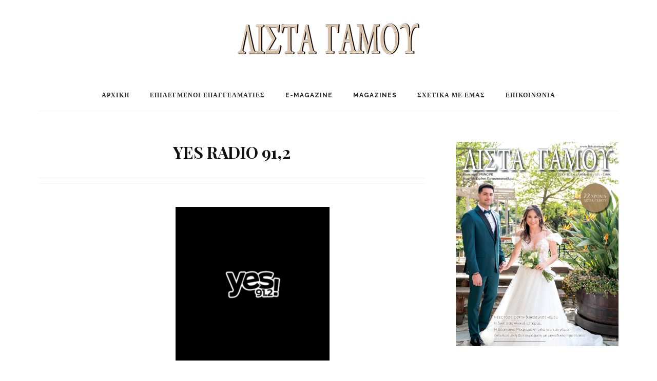

--- FILE ---
content_type: text/html; charset=UTF-8
request_url: https://www.listagamoumag.gr/yes-radio-912/
body_size: 12633
content:
<!DOCTYPE html>
<html lang="el">
<head>
	<!--meta tag-->
	<meta charset="UTF-8"/>
	<meta http-equiv="X-UA-Compatible" content="IE=edge">
	<meta name="viewport" content="width=device-width, initial-scale=1.0">
	<link rel="profile" href="http://gmpg.org/xfn/11"/>
	<link rel="pingback" href="https://www.listagamoumag.gr/xmlrpc.php"/>

	<title>Yes Radio 91,2 &#8211; ListaGamouMag</title>
<script type="application/javascript">var look_ruby_ajax_url = "https://www.listagamoumag.gr/wp-admin/admin-ajax.php"</script><meta name='robots' content='max-image-preview:large' />
	<style>img:is([sizes="auto" i], [sizes^="auto," i]) { contain-intrinsic-size: 3000px 1500px }</style>
	<!--[if lt IE 9]><script src="https://html5shim.googlecode.com/svn/trunk/html5.js"></script><![endif]--><link rel='dns-prefetch' href='//fonts.googleapis.com' />
<link rel='preconnect' href='https://fonts.gstatic.com' crossorigin />
<link rel="alternate" type="application/rss+xml" title="Ροή RSS &raquo; ListaGamouMag" href="https://www.listagamoumag.gr/feed/" />
<link rel="alternate" type="application/rss+xml" title="Ροή Σχολίων &raquo; ListaGamouMag" href="https://www.listagamoumag.gr/comments/feed/" />
<link rel="alternate" type="application/rss+xml" title="Ροή Σχολίων ListaGamouMag &raquo; Yes Radio 91,2" href="https://www.listagamoumag.gr/yes-radio-912/feed/" />
		<!-- This site uses the Google Analytics by MonsterInsights plugin v9.4.1 - Using Analytics tracking - https://www.monsterinsights.com/ -->
		<!-- Note: MonsterInsights is not currently configured on this site. The site owner needs to authenticate with Google Analytics in the MonsterInsights settings panel. -->
					<!-- No tracking code set -->
				<!-- / Google Analytics by MonsterInsights -->
		<script type="text/javascript">
/* <![CDATA[ */
window._wpemojiSettings = {"baseUrl":"https:\/\/s.w.org\/images\/core\/emoji\/16.0.1\/72x72\/","ext":".png","svgUrl":"https:\/\/s.w.org\/images\/core\/emoji\/16.0.1\/svg\/","svgExt":".svg","source":{"concatemoji":"https:\/\/www.listagamoumag.gr\/wp-includes\/js\/wp-emoji-release.min.js?ver=6.8.3"}};
/*! This file is auto-generated */
!function(s,n){var o,i,e;function c(e){try{var t={supportTests:e,timestamp:(new Date).valueOf()};sessionStorage.setItem(o,JSON.stringify(t))}catch(e){}}function p(e,t,n){e.clearRect(0,0,e.canvas.width,e.canvas.height),e.fillText(t,0,0);var t=new Uint32Array(e.getImageData(0,0,e.canvas.width,e.canvas.height).data),a=(e.clearRect(0,0,e.canvas.width,e.canvas.height),e.fillText(n,0,0),new Uint32Array(e.getImageData(0,0,e.canvas.width,e.canvas.height).data));return t.every(function(e,t){return e===a[t]})}function u(e,t){e.clearRect(0,0,e.canvas.width,e.canvas.height),e.fillText(t,0,0);for(var n=e.getImageData(16,16,1,1),a=0;a<n.data.length;a++)if(0!==n.data[a])return!1;return!0}function f(e,t,n,a){switch(t){case"flag":return n(e,"\ud83c\udff3\ufe0f\u200d\u26a7\ufe0f","\ud83c\udff3\ufe0f\u200b\u26a7\ufe0f")?!1:!n(e,"\ud83c\udde8\ud83c\uddf6","\ud83c\udde8\u200b\ud83c\uddf6")&&!n(e,"\ud83c\udff4\udb40\udc67\udb40\udc62\udb40\udc65\udb40\udc6e\udb40\udc67\udb40\udc7f","\ud83c\udff4\u200b\udb40\udc67\u200b\udb40\udc62\u200b\udb40\udc65\u200b\udb40\udc6e\u200b\udb40\udc67\u200b\udb40\udc7f");case"emoji":return!a(e,"\ud83e\udedf")}return!1}function g(e,t,n,a){var r="undefined"!=typeof WorkerGlobalScope&&self instanceof WorkerGlobalScope?new OffscreenCanvas(300,150):s.createElement("canvas"),o=r.getContext("2d",{willReadFrequently:!0}),i=(o.textBaseline="top",o.font="600 32px Arial",{});return e.forEach(function(e){i[e]=t(o,e,n,a)}),i}function t(e){var t=s.createElement("script");t.src=e,t.defer=!0,s.head.appendChild(t)}"undefined"!=typeof Promise&&(o="wpEmojiSettingsSupports",i=["flag","emoji"],n.supports={everything:!0,everythingExceptFlag:!0},e=new Promise(function(e){s.addEventListener("DOMContentLoaded",e,{once:!0})}),new Promise(function(t){var n=function(){try{var e=JSON.parse(sessionStorage.getItem(o));if("object"==typeof e&&"number"==typeof e.timestamp&&(new Date).valueOf()<e.timestamp+604800&&"object"==typeof e.supportTests)return e.supportTests}catch(e){}return null}();if(!n){if("undefined"!=typeof Worker&&"undefined"!=typeof OffscreenCanvas&&"undefined"!=typeof URL&&URL.createObjectURL&&"undefined"!=typeof Blob)try{var e="postMessage("+g.toString()+"("+[JSON.stringify(i),f.toString(),p.toString(),u.toString()].join(",")+"));",a=new Blob([e],{type:"text/javascript"}),r=new Worker(URL.createObjectURL(a),{name:"wpTestEmojiSupports"});return void(r.onmessage=function(e){c(n=e.data),r.terminate(),t(n)})}catch(e){}c(n=g(i,f,p,u))}t(n)}).then(function(e){for(var t in e)n.supports[t]=e[t],n.supports.everything=n.supports.everything&&n.supports[t],"flag"!==t&&(n.supports.everythingExceptFlag=n.supports.everythingExceptFlag&&n.supports[t]);n.supports.everythingExceptFlag=n.supports.everythingExceptFlag&&!n.supports.flag,n.DOMReady=!1,n.readyCallback=function(){n.DOMReady=!0}}).then(function(){return e}).then(function(){var e;n.supports.everything||(n.readyCallback(),(e=n.source||{}).concatemoji?t(e.concatemoji):e.wpemoji&&e.twemoji&&(t(e.twemoji),t(e.wpemoji)))}))}((window,document),window._wpemojiSettings);
/* ]]> */
</script>
<!-- www.listagamoumag.gr is managing ads with Advanced Ads 2.0.7 – https://wpadvancedads.com/ --><script id="lista-ready">
			window.advanced_ads_ready=function(e,a){a=a||"complete";var d=function(e){return"interactive"===a?"loading"!==e:"complete"===e};d(document.readyState)?e():document.addEventListener("readystatechange",(function(a){d(a.target.readyState)&&e()}),{once:"interactive"===a})},window.advanced_ads_ready_queue=window.advanced_ads_ready_queue||[];		</script>
		<link rel='stylesheet' id='look_ruby_plugin_core_style-css' href='https://www.listagamoumag.gr/wp-content/plugins/look-ruby-core/core.css?ver=1.0' type='text/css' media='all' />
<style id='wp-emoji-styles-inline-css' type='text/css'>

	img.wp-smiley, img.emoji {
		display: inline !important;
		border: none !important;
		box-shadow: none !important;
		height: 1em !important;
		width: 1em !important;
		margin: 0 0.07em !important;
		vertical-align: -0.1em !important;
		background: none !important;
		padding: 0 !important;
	}
</style>
<link rel='stylesheet' id='wp-block-library-css' href='https://www.listagamoumag.gr/wp-includes/css/dist/block-library/style.min.css?ver=6.8.3' type='text/css' media='all' />
<style id='classic-theme-styles-inline-css' type='text/css'>
/*! This file is auto-generated */
.wp-block-button__link{color:#fff;background-color:#32373c;border-radius:9999px;box-shadow:none;text-decoration:none;padding:calc(.667em + 2px) calc(1.333em + 2px);font-size:1.125em}.wp-block-file__button{background:#32373c;color:#fff;text-decoration:none}
</style>
<style id='global-styles-inline-css' type='text/css'>
:root{--wp--preset--aspect-ratio--square: 1;--wp--preset--aspect-ratio--4-3: 4/3;--wp--preset--aspect-ratio--3-4: 3/4;--wp--preset--aspect-ratio--3-2: 3/2;--wp--preset--aspect-ratio--2-3: 2/3;--wp--preset--aspect-ratio--16-9: 16/9;--wp--preset--aspect-ratio--9-16: 9/16;--wp--preset--color--black: #000000;--wp--preset--color--cyan-bluish-gray: #abb8c3;--wp--preset--color--white: #ffffff;--wp--preset--color--pale-pink: #f78da7;--wp--preset--color--vivid-red: #cf2e2e;--wp--preset--color--luminous-vivid-orange: #ff6900;--wp--preset--color--luminous-vivid-amber: #fcb900;--wp--preset--color--light-green-cyan: #7bdcb5;--wp--preset--color--vivid-green-cyan: #00d084;--wp--preset--color--pale-cyan-blue: #8ed1fc;--wp--preset--color--vivid-cyan-blue: #0693e3;--wp--preset--color--vivid-purple: #9b51e0;--wp--preset--gradient--vivid-cyan-blue-to-vivid-purple: linear-gradient(135deg,rgba(6,147,227,1) 0%,rgb(155,81,224) 100%);--wp--preset--gradient--light-green-cyan-to-vivid-green-cyan: linear-gradient(135deg,rgb(122,220,180) 0%,rgb(0,208,130) 100%);--wp--preset--gradient--luminous-vivid-amber-to-luminous-vivid-orange: linear-gradient(135deg,rgba(252,185,0,1) 0%,rgba(255,105,0,1) 100%);--wp--preset--gradient--luminous-vivid-orange-to-vivid-red: linear-gradient(135deg,rgba(255,105,0,1) 0%,rgb(207,46,46) 100%);--wp--preset--gradient--very-light-gray-to-cyan-bluish-gray: linear-gradient(135deg,rgb(238,238,238) 0%,rgb(169,184,195) 100%);--wp--preset--gradient--cool-to-warm-spectrum: linear-gradient(135deg,rgb(74,234,220) 0%,rgb(151,120,209) 20%,rgb(207,42,186) 40%,rgb(238,44,130) 60%,rgb(251,105,98) 80%,rgb(254,248,76) 100%);--wp--preset--gradient--blush-light-purple: linear-gradient(135deg,rgb(255,206,236) 0%,rgb(152,150,240) 100%);--wp--preset--gradient--blush-bordeaux: linear-gradient(135deg,rgb(254,205,165) 0%,rgb(254,45,45) 50%,rgb(107,0,62) 100%);--wp--preset--gradient--luminous-dusk: linear-gradient(135deg,rgb(255,203,112) 0%,rgb(199,81,192) 50%,rgb(65,88,208) 100%);--wp--preset--gradient--pale-ocean: linear-gradient(135deg,rgb(255,245,203) 0%,rgb(182,227,212) 50%,rgb(51,167,181) 100%);--wp--preset--gradient--electric-grass: linear-gradient(135deg,rgb(202,248,128) 0%,rgb(113,206,126) 100%);--wp--preset--gradient--midnight: linear-gradient(135deg,rgb(2,3,129) 0%,rgb(40,116,252) 100%);--wp--preset--font-size--small: 13px;--wp--preset--font-size--medium: 20px;--wp--preset--font-size--large: 36px;--wp--preset--font-size--x-large: 42px;--wp--preset--spacing--20: 0.44rem;--wp--preset--spacing--30: 0.67rem;--wp--preset--spacing--40: 1rem;--wp--preset--spacing--50: 1.5rem;--wp--preset--spacing--60: 2.25rem;--wp--preset--spacing--70: 3.38rem;--wp--preset--spacing--80: 5.06rem;--wp--preset--shadow--natural: 6px 6px 9px rgba(0, 0, 0, 0.2);--wp--preset--shadow--deep: 12px 12px 50px rgba(0, 0, 0, 0.4);--wp--preset--shadow--sharp: 6px 6px 0px rgba(0, 0, 0, 0.2);--wp--preset--shadow--outlined: 6px 6px 0px -3px rgba(255, 255, 255, 1), 6px 6px rgba(0, 0, 0, 1);--wp--preset--shadow--crisp: 6px 6px 0px rgba(0, 0, 0, 1);}:where(.is-layout-flex){gap: 0.5em;}:where(.is-layout-grid){gap: 0.5em;}body .is-layout-flex{display: flex;}.is-layout-flex{flex-wrap: wrap;align-items: center;}.is-layout-flex > :is(*, div){margin: 0;}body .is-layout-grid{display: grid;}.is-layout-grid > :is(*, div){margin: 0;}:where(.wp-block-columns.is-layout-flex){gap: 2em;}:where(.wp-block-columns.is-layout-grid){gap: 2em;}:where(.wp-block-post-template.is-layout-flex){gap: 1.25em;}:where(.wp-block-post-template.is-layout-grid){gap: 1.25em;}.has-black-color{color: var(--wp--preset--color--black) !important;}.has-cyan-bluish-gray-color{color: var(--wp--preset--color--cyan-bluish-gray) !important;}.has-white-color{color: var(--wp--preset--color--white) !important;}.has-pale-pink-color{color: var(--wp--preset--color--pale-pink) !important;}.has-vivid-red-color{color: var(--wp--preset--color--vivid-red) !important;}.has-luminous-vivid-orange-color{color: var(--wp--preset--color--luminous-vivid-orange) !important;}.has-luminous-vivid-amber-color{color: var(--wp--preset--color--luminous-vivid-amber) !important;}.has-light-green-cyan-color{color: var(--wp--preset--color--light-green-cyan) !important;}.has-vivid-green-cyan-color{color: var(--wp--preset--color--vivid-green-cyan) !important;}.has-pale-cyan-blue-color{color: var(--wp--preset--color--pale-cyan-blue) !important;}.has-vivid-cyan-blue-color{color: var(--wp--preset--color--vivid-cyan-blue) !important;}.has-vivid-purple-color{color: var(--wp--preset--color--vivid-purple) !important;}.has-black-background-color{background-color: var(--wp--preset--color--black) !important;}.has-cyan-bluish-gray-background-color{background-color: var(--wp--preset--color--cyan-bluish-gray) !important;}.has-white-background-color{background-color: var(--wp--preset--color--white) !important;}.has-pale-pink-background-color{background-color: var(--wp--preset--color--pale-pink) !important;}.has-vivid-red-background-color{background-color: var(--wp--preset--color--vivid-red) !important;}.has-luminous-vivid-orange-background-color{background-color: var(--wp--preset--color--luminous-vivid-orange) !important;}.has-luminous-vivid-amber-background-color{background-color: var(--wp--preset--color--luminous-vivid-amber) !important;}.has-light-green-cyan-background-color{background-color: var(--wp--preset--color--light-green-cyan) !important;}.has-vivid-green-cyan-background-color{background-color: var(--wp--preset--color--vivid-green-cyan) !important;}.has-pale-cyan-blue-background-color{background-color: var(--wp--preset--color--pale-cyan-blue) !important;}.has-vivid-cyan-blue-background-color{background-color: var(--wp--preset--color--vivid-cyan-blue) !important;}.has-vivid-purple-background-color{background-color: var(--wp--preset--color--vivid-purple) !important;}.has-black-border-color{border-color: var(--wp--preset--color--black) !important;}.has-cyan-bluish-gray-border-color{border-color: var(--wp--preset--color--cyan-bluish-gray) !important;}.has-white-border-color{border-color: var(--wp--preset--color--white) !important;}.has-pale-pink-border-color{border-color: var(--wp--preset--color--pale-pink) !important;}.has-vivid-red-border-color{border-color: var(--wp--preset--color--vivid-red) !important;}.has-luminous-vivid-orange-border-color{border-color: var(--wp--preset--color--luminous-vivid-orange) !important;}.has-luminous-vivid-amber-border-color{border-color: var(--wp--preset--color--luminous-vivid-amber) !important;}.has-light-green-cyan-border-color{border-color: var(--wp--preset--color--light-green-cyan) !important;}.has-vivid-green-cyan-border-color{border-color: var(--wp--preset--color--vivid-green-cyan) !important;}.has-pale-cyan-blue-border-color{border-color: var(--wp--preset--color--pale-cyan-blue) !important;}.has-vivid-cyan-blue-border-color{border-color: var(--wp--preset--color--vivid-cyan-blue) !important;}.has-vivid-purple-border-color{border-color: var(--wp--preset--color--vivid-purple) !important;}.has-vivid-cyan-blue-to-vivid-purple-gradient-background{background: var(--wp--preset--gradient--vivid-cyan-blue-to-vivid-purple) !important;}.has-light-green-cyan-to-vivid-green-cyan-gradient-background{background: var(--wp--preset--gradient--light-green-cyan-to-vivid-green-cyan) !important;}.has-luminous-vivid-amber-to-luminous-vivid-orange-gradient-background{background: var(--wp--preset--gradient--luminous-vivid-amber-to-luminous-vivid-orange) !important;}.has-luminous-vivid-orange-to-vivid-red-gradient-background{background: var(--wp--preset--gradient--luminous-vivid-orange-to-vivid-red) !important;}.has-very-light-gray-to-cyan-bluish-gray-gradient-background{background: var(--wp--preset--gradient--very-light-gray-to-cyan-bluish-gray) !important;}.has-cool-to-warm-spectrum-gradient-background{background: var(--wp--preset--gradient--cool-to-warm-spectrum) !important;}.has-blush-light-purple-gradient-background{background: var(--wp--preset--gradient--blush-light-purple) !important;}.has-blush-bordeaux-gradient-background{background: var(--wp--preset--gradient--blush-bordeaux) !important;}.has-luminous-dusk-gradient-background{background: var(--wp--preset--gradient--luminous-dusk) !important;}.has-pale-ocean-gradient-background{background: var(--wp--preset--gradient--pale-ocean) !important;}.has-electric-grass-gradient-background{background: var(--wp--preset--gradient--electric-grass) !important;}.has-midnight-gradient-background{background: var(--wp--preset--gradient--midnight) !important;}.has-small-font-size{font-size: var(--wp--preset--font-size--small) !important;}.has-medium-font-size{font-size: var(--wp--preset--font-size--medium) !important;}.has-large-font-size{font-size: var(--wp--preset--font-size--large) !important;}.has-x-large-font-size{font-size: var(--wp--preset--font-size--x-large) !important;}
:where(.wp-block-post-template.is-layout-flex){gap: 1.25em;}:where(.wp-block-post-template.is-layout-grid){gap: 1.25em;}
:where(.wp-block-columns.is-layout-flex){gap: 2em;}:where(.wp-block-columns.is-layout-grid){gap: 2em;}
:root :where(.wp-block-pullquote){font-size: 1.5em;line-height: 1.6;}
</style>
<link rel='stylesheet' id='contact-form-7-css' href='https://www.listagamoumag.gr/wp-content/plugins/contact-form-7/includes/css/styles.css?ver=6.0.6' type='text/css' media='all' />
<link rel='stylesheet' id='look_ruby_external_style-css' href='https://www.listagamoumag.gr/wp-content/themes/look/assets/external/external-style.css?ver=3.2' type='text/css' media='all' />
<link rel='stylesheet' id='look_ruby_main_style-css' href='https://www.listagamoumag.gr/wp-content/themes/look/assets/css/theme-style.css?ver=3.2' type='text/css' media='all' />
<link rel='stylesheet' id='look_ruby_responsive_style-css' href='https://www.listagamoumag.gr/wp-content/themes/look/assets/css/theme-responsive.css?ver=3.2' type='text/css' media='all' />
<link rel='stylesheet' id='look_ruby_default_style-css' href='https://www.listagamoumag.gr/wp-content/themes/look/style.css?ver=3.2' type='text/css' media='all' />
<style id='akismet-widget-style-inline-css' type='text/css'>

			.a-stats {
				--akismet-color-mid-green: #357b49;
				--akismet-color-white: #fff;
				--akismet-color-light-grey: #f6f7f7;

				max-width: 350px;
				width: auto;
			}

			.a-stats * {
				all: unset;
				box-sizing: border-box;
			}

			.a-stats strong {
				font-weight: 600;
			}

			.a-stats a.a-stats__link,
			.a-stats a.a-stats__link:visited,
			.a-stats a.a-stats__link:active {
				background: var(--akismet-color-mid-green);
				border: none;
				box-shadow: none;
				border-radius: 8px;
				color: var(--akismet-color-white);
				cursor: pointer;
				display: block;
				font-family: -apple-system, BlinkMacSystemFont, 'Segoe UI', 'Roboto', 'Oxygen-Sans', 'Ubuntu', 'Cantarell', 'Helvetica Neue', sans-serif;
				font-weight: 500;
				padding: 12px;
				text-align: center;
				text-decoration: none;
				transition: all 0.2s ease;
			}

			/* Extra specificity to deal with TwentyTwentyOne focus style */
			.widget .a-stats a.a-stats__link:focus {
				background: var(--akismet-color-mid-green);
				color: var(--akismet-color-white);
				text-decoration: none;
			}

			.a-stats a.a-stats__link:hover {
				filter: brightness(110%);
				box-shadow: 0 4px 12px rgba(0, 0, 0, 0.06), 0 0 2px rgba(0, 0, 0, 0.16);
			}

			.a-stats .count {
				color: var(--akismet-color-white);
				display: block;
				font-size: 1.5em;
				line-height: 1.4;
				padding: 0 13px;
				white-space: nowrap;
			}
		
</style>
<link rel="preload" as="style" href="https://fonts.googleapis.com/css?family=Playfair%20Display:400,500,600,700,800,900,400italic,500italic,600italic,700italic,800italic,900italic%7CRaleway:100,200,300,400,500,600,700,800,900,100italic,200italic,300italic,400italic,500italic,600italic,700italic,800italic,900italic&#038;display=swap&#038;ver=1713268929" /><link rel="stylesheet" href="https://fonts.googleapis.com/css?family=Playfair%20Display:400,500,600,700,800,900,400italic,500italic,600italic,700italic,800italic,900italic%7CRaleway:100,200,300,400,500,600,700,800,900,100italic,200italic,300italic,400italic,500italic,600italic,700italic,800italic,900italic&#038;display=swap&#038;ver=1713268929" media="print" onload="this.media='all'"><noscript><link rel="stylesheet" href="https://fonts.googleapis.com/css?family=Playfair%20Display:400,500,600,700,800,900,400italic,500italic,600italic,700italic,800italic,900italic%7CRaleway:100,200,300,400,500,600,700,800,900,100italic,200italic,300italic,400italic,500italic,600italic,700italic,800italic,900italic&#038;display=swap&#038;ver=1713268929" /></noscript><script type="text/javascript" src="https://www.listagamoumag.gr/wp-includes/js/jquery/jquery.min.js?ver=3.7.1" id="jquery-core-js"></script>
<script type="text/javascript" src="https://www.listagamoumag.gr/wp-includes/js/jquery/jquery-migrate.min.js?ver=3.4.1" id="jquery-migrate-js"></script>
<link rel="https://api.w.org/" href="https://www.listagamoumag.gr/wp-json/" /><link rel="alternate" title="JSON" type="application/json" href="https://www.listagamoumag.gr/wp-json/wp/v2/posts/3741" /><link rel="EditURI" type="application/rsd+xml" title="RSD" href="https://www.listagamoumag.gr/xmlrpc.php?rsd" />
<meta name="generator" content="WordPress 6.8.3" />
<link rel="canonical" href="https://www.listagamoumag.gr/yes-radio-912/" />
<link rel='shortlink' href='https://www.listagamoumag.gr/?p=3741' />
<link rel="alternate" title="oEmbed (JSON)" type="application/json+oembed" href="https://www.listagamoumag.gr/wp-json/oembed/1.0/embed?url=https%3A%2F%2Fwww.listagamoumag.gr%2Fyes-radio-912%2F" />
<link rel="alternate" title="oEmbed (XML)" type="text/xml+oembed" href="https://www.listagamoumag.gr/wp-json/oembed/1.0/embed?url=https%3A%2F%2Fwww.listagamoumag.gr%2Fyes-radio-912%2F&#038;format=xml" />
<meta name="generator" content="Redux 4.5.7" /><meta property="og:title" content="Yes Radio 91,2"/><meta property="og:type" content="article"/><meta property="og:url" content="https://www.listagamoumag.gr/yes-radio-912/"/><meta property="og:site_name" content="ListaGamouMag"/><meta property="og:description" content="WEBSITE: http://yesradio.gr/live ΔΙΕΥΘΥΝΣΗ: Μπουμπουλίνας 16, Πάτρα ΤΗΛ. 2610-323.825"/><meta property="og:image" content="https://www.listagamoumag.gr/wp-content/uploads/2020/03/Yes-Radio.png"/><link rel="icon" href="https://www.listagamoumag.gr/wp-content/uploads/2018/02/cropped-Favicon-32x32.png" sizes="32x32" />
<link rel="icon" href="https://www.listagamoumag.gr/wp-content/uploads/2018/02/cropped-Favicon-192x192.png" sizes="192x192" />
<link rel="apple-touch-icon" href="https://www.listagamoumag.gr/wp-content/uploads/2018/02/cropped-Favicon-180x180.png" />
<meta name="msapplication-TileImage" content="https://www.listagamoumag.gr/wp-content/uploads/2018/02/cropped-Favicon-270x270.png" />
<style type="text/css" media="all">h1, h2, h3, h4, h5, h6,.post-counter, .logo-text, .banner-content-wrap, .post-review-score,.woocommerce .price, blockquote{ font-family :Playfair Display;}input, textarea, h3.comment-reply-title, .comment-title h3,.counter-element-right, .pagination-wrap{ font-family :Raleway;}.post-title.is-big-title{ font-size: 26px; }.post-title.is-medium-title{ font-size: 20px; }.post-title.is-small-title, .post-title.is-mini-title{ font-size: 15px; }.single .post-title.single-title{ font-size: 32px; }.post-excerpt { font-size: 14px; }.post-title.is-big-title > *{ line-height: 40px; }@media only screen and (max-width: 1199px) and (min-width: 992px) {.post-title.is-big-title > *{ line-height: 36px; }}@media only screen and (max-width: 991px) {.post-title.is-big-title > *{ line-height: 35px; }}@media only screen and (max-width: 767px) {.post-title.is-big-title > *{ line-height: 34px; }}.entry { line-height:20px;}.main-nav-inner > li > a , .header-style-2 .nav-search-outer {line-height: 60px;height: 60px;}.header-style-2 .logo-image img {max-height: 60px;height: 60px;}.post-review-score, .score-bar { background-color: #FF7171;}</style><style id="look_ruby_theme_options-dynamic-css" title="dynamic-css" class="redux-options-output">.header-banner-wrap{background-color:#fff;background-repeat:repeat;background-attachment:fixed;background-position:center center;background-size:inherit;}.footer-inner{background-color:#111;background-repeat:no-repeat;background-attachment:fixed;background-position:center center;background-size:cover;}body{font-family:'Times New Roman', Times,serif;text-transform:none;line-height:20px;font-weight:400;font-style:italic;color:#242424;font-size:18px;}.post-title,.product_title,.widget_recent_entries li{font-family:"Playfair Display";text-transform:uppercase;font-weight:700;font-style:normal;color:#111;}.post-cat-info{font-family:Raleway;text-transform:uppercase;font-weight:600;font-style:normal;color:#111;font-size:11px;}.post-meta-info,.share-bar-total,.block-view-more,.single-tag-wrap,.author-job,.nav-arrow,.comment-metadata time,.comment-list .reply,.edit-link{font-family:Raleway;text-transform:uppercase;font-weight:400;font-style:normal;color:#bbbbbb;font-size:11px;}.main-nav-wrap,.off-canvas-nav-wrap{font-family:Raleway;text-transform:uppercase;letter-spacing:1px;font-weight:700;font-style:normal;font-size:12px;}.top-bar-menu{font-family:Raleway;text-transform:uppercase;letter-spacing:1px;font-weight:600;font-style:normal;font-size:11px;}.block-title,.widget-title,section.products > h2{font-family:Raleway;text-transform:uppercase;letter-spacing:1px;font-weight:700;font-style:normal;color:#111;font-size:12px;}</style></head><!--#header-->
<body class="wp-singular post-template-default single single-post postid-3741 single-format-standard wp-theme-look ruby-body is-full-width is-sticky-nav is-smart-sticky is-site-smooth-display is-social-tooltip aa-prefix-lista-" itemscope  itemtype="https://schema.org/WebPage" >
<div class="off-canvas-wrap is-dark-text">
	<div class="off-canvas-inner">

		<a href="#" id="ruby-off-canvas-close-btn"><i class="ruby-close-btn" aria-hidden="true"></i></a>

		
		<div id="off-canvas-navigation" class="off-canvas-nav-wrap">
			<ul id="menu-main-menu" class="off-canvas-nav-inner"><li id="menu-item-2697" class="menu-item menu-item-type-post_type menu-item-object-page menu-item-home menu-item-2697"><a href="https://www.listagamoumag.gr/">ΑΡΧΙΚΗ</a></li>
<li id="menu-item-2797" class="menu-item menu-item-type-custom menu-item-object-custom menu-item-has-children menu-item-2797"><a href="#">ΕΠΙΛΕΓΜΕΝΟΙ ΕΠΑΓΓΕΛΜΑΤΙΕΣ</a>
<ul class="sub-menu">
	<li id="menu-item-2919" class="menu-item menu-item-type-post_type menu-item-object-page menu-item-2919"><a href="https://www.listagamoumag.gr/%ce%b1%ce%b9%cf%83%ce%b8%ce%b7%cf%84%ce%b9%ce%ba%ce%b7/">ΑΙΣΘΗΤΙΚΗ</a></li>
	<li id="menu-item-2933" class="menu-item menu-item-type-post_type menu-item-object-page menu-item-2933"><a href="https://www.listagamoumag.gr/%ce%b1%ce%bd%ce%b8%ce%bf%cf%83%cf%84%ce%bf%ce%bb%ce%b9%cf%83%ce%bc%ce%bf%cf%83/">ΑΝΘΟΣΤΟΛΙΣΜΟΣ</a></li>
	<li id="menu-item-2936" class="menu-item menu-item-type-post_type menu-item-object-page menu-item-2936"><a href="https://www.listagamoumag.gr/%ce%b2%ce%b1%cf%80%cf%84%ce%b9%cf%83%ce%b7/">ΒΑΠΤΙΣΗ</a></li>
	<li id="menu-item-2948" class="menu-item menu-item-type-post_type menu-item-object-page menu-item-2948"><a href="https://www.listagamoumag.gr/catering/">CATERING</a></li>
	<li id="menu-item-2947" class="menu-item menu-item-type-post_type menu-item-object-page menu-item-2947"><a href="https://www.listagamoumag.gr/%ce%b3%ce%b1%ce%bc%ce%b7%ce%bb%ce%b9%ce%bf-%cf%84%ce%b1%ce%be%ce%b9%ce%b4%ce%b9/">ΓΑΜΗΛΙΟ ΤΑΞΙΔΙ</a></li>
	<li id="menu-item-2946" class="menu-item menu-item-type-post_type menu-item-object-page menu-item-2946"><a href="https://www.listagamoumag.gr/%ce%b4%ce%b9%ce%b1%ce%ba%ce%bf%cf%83%ce%bc%ce%b7%cf%83%ce%b7/">ΔΙΑΚΟΣΜΗΣΗ</a></li>
	<li id="menu-item-2945" class="menu-item menu-item-type-post_type menu-item-object-page menu-item-2945"><a href="https://www.listagamoumag.gr/%ce%b4%ce%b9%ce%bf%cf%81%ce%b3%ce%b1%ce%bd%cf%89%cf%83%ce%b7-%ce%b3%ce%b1%ce%bc%ce%bf%cf%85/">ΔΙΟΡΓΑΝΩΣΗ ΓΑΜΟΥ</a></li>
	<li id="menu-item-2978" class="menu-item menu-item-type-post_type menu-item-object-page menu-item-2978"><a href="https://www.listagamoumag.gr/%ce%b4%cf%89%cf%81%ce%b1-%ce%b3%ce%b1%ce%bc%ce%bf%cf%85/">ΔΩΡΑ ΓΑΜΟΥ</a></li>
	<li id="menu-item-2977" class="menu-item menu-item-type-post_type menu-item-object-page menu-item-2977"><a href="https://www.listagamoumag.gr/%ce%b5%ce%b9%ce%b4%ce%b7-%ce%b3%ce%b1%ce%bc%ce%bf%cf%85/">ΕΙΔΗ ΓΑΜΟΥ</a></li>
	<li id="menu-item-2976" class="menu-item menu-item-type-post_type menu-item-object-page menu-item-2976"><a href="https://www.listagamoumag.gr/%ce%b5%cf%80%ce%b9%cf%83%ce%b7%ce%bc%ce%bf-%ce%b5%ce%bd%ce%b4%cf%85%ce%bc%ce%b1/">ΕΠΙΣΗΜΟ ΕΝΔΥΜΑ</a></li>
	<li id="menu-item-2975" class="menu-item menu-item-type-post_type menu-item-object-page menu-item-2975"><a href="https://www.listagamoumag.gr/%ce%b5%cf%83%cf%89%cf%81%ce%bf%cf%85%cf%87%ce%b1/">ΕΣΩΡΟΥΧΑ</a></li>
	<li id="menu-item-2974" class="menu-item menu-item-type-post_type menu-item-object-page menu-item-2974"><a href="https://www.listagamoumag.gr/%ce%b6%ce%b1%cf%87%ce%b1%cf%81%ce%bf%cf%80%ce%bb%ce%b1%cf%83%cf%84%ce%b5%ce%b9%ce%b1/">ΖΑΧΑΡΟΠΛΑΣΤΕΙΑ</a></li>
	<li id="menu-item-2973" class="menu-item menu-item-type-post_type menu-item-object-page menu-item-2973"><a href="https://www.listagamoumag.gr/%ce%ba%ce%bf%ce%bc%ce%bc%cf%89%cf%84%ce%b7%cf%81%ce%b9%ce%b1/">ΚΟΜΜΩΤΗΡΙΑ</a></li>
	<li id="menu-item-2972" class="menu-item menu-item-type-post_type menu-item-object-page menu-item-2972"><a href="https://www.listagamoumag.gr/%ce%ba%ce%bf%cf%83%ce%bc%ce%b7%ce%bc%ce%b1%cf%84%ce%b1/">ΚΟΣΜΗΜΑΤΑ</a></li>
	<li id="menu-item-3003" class="menu-item menu-item-type-post_type menu-item-object-page menu-item-3003"><a href="https://www.listagamoumag.gr/%ce%ba%ce%bf%cf%83%cf%84%ce%bf%cf%85%ce%bc%ce%b9%ce%b1/">ΚΟΣΤΟΥΜΙΑ</a></li>
	<li id="menu-item-3002" class="menu-item menu-item-type-post_type menu-item-object-page menu-item-3002"><a href="https://www.listagamoumag.gr/%ce%bc%ce%bf%cf%85%cf%83%ce%b9%ce%ba%ce%b7-%cf%86%cf%89%cf%84%ce%b9%cf%83%ce%bc%ce%bf%cf%83/">ΜΟΥΣΙΚΗ – ΦΩΤΙΣΜΟΣ</a></li>
	<li id="menu-item-3001" class="menu-item menu-item-type-post_type menu-item-object-page menu-item-3001"><a href="https://www.listagamoumag.gr/%ce%bd%cf%85%cf%86%ce%b9%ce%ba%ce%b1/">ΝΥΦΙΚΑ</a></li>
	<li id="menu-item-3000" class="menu-item menu-item-type-post_type menu-item-object-page menu-item-3000"><a href="https://www.listagamoumag.gr/%ce%be%ce%b5%ce%bd%ce%bf%ce%b4%ce%bf%cf%87%ce%b5%ce%b9%ce%b1/">ΣΧΟΛΕΣ ΧΟΡΟΥ</a></li>
	<li id="menu-item-2999" class="menu-item menu-item-type-post_type menu-item-object-page menu-item-2999"><a href="https://www.listagamoumag.gr/%cf%83%cf%80%ce%b9%cf%84%ce%b9/">ΣΠΙΤΙ</a></li>
	<li id="menu-item-2998" class="menu-item menu-item-type-post_type menu-item-object-page menu-item-2998"><a href="https://www.listagamoumag.gr/%cf%85%cf%80%ce%bf%ce%b4%ce%b7%ce%bc%ce%b1%cf%84%ce%b1/">ΥΠΟΔΗΜΑΤΑ</a></li>
	<li id="menu-item-2997" class="menu-item menu-item-type-post_type menu-item-object-page menu-item-2997"><a href="https://www.listagamoumag.gr/%cf%86%cf%89%cf%84%ce%bf%ce%b3%cf%81%ce%b1%cf%86%ce%bf%ce%b9-%ce%b2%ce%b9%ce%bd%cf%84%ce%b5%ce%bf%ce%b3%cf%81%ce%b1%cf%86%ce%bf%ce%b9/">ΦΩΤΟΓΡΑΦΟΙ – ΒΙΝΤΕΟΓΡΑΦΟΙ</a></li>
	<li id="menu-item-2996" class="menu-item menu-item-type-post_type menu-item-object-page menu-item-2996"><a href="https://www.listagamoumag.gr/%cf%87%cf%89%cf%81%ce%bf%ce%b9-%ce%b4%ce%b5%ce%be%ce%b9%cf%89%cf%83%ce%b7%cf%83/">ΧΩΡΟΙ ΔΕΞΙΩΣΗΣ</a></li>
</ul>
</li>
<li id="menu-item-2949" class="menu-item menu-item-type-custom menu-item-object-custom menu-item-has-children menu-item-2949"><a href="#">e-MAGAZINE</a>
<ul class="sub-menu">
	<li id="menu-item-3052" class="menu-item menu-item-type-post_type menu-item-object-page menu-item-3052"><a href="https://www.listagamoumag.gr/accessories-%ce%ba%ce%b1%ce%b9-%ce%ba%ce%bf%cf%83%ce%bc%ce%b7%ce%bc%ce%b1/">ACCESSORIES ΚΑΙ ΚΟΣΜΗΜΑ</a></li>
	<li id="menu-item-3143" class="menu-item menu-item-type-post_type menu-item-object-page menu-item-3143"><a href="https://www.listagamoumag.gr/%ce%b1%ce%bd%ce%b4%cf%81%ce%b9%ce%ba%ce%bf-%ce%ba%ce%bf%cf%83%cf%84%ce%bf%cf%85%ce%bc%ce%b9/">ΑΝΔΡΙΚΟ ΚΟΣΤΟΥΜΙ</a></li>
	<li id="menu-item-3060" class="menu-item menu-item-type-post_type menu-item-object-page menu-item-3060"><a href="https://www.listagamoumag.gr/%ce%b1%ce%bd%ce%b4%cf%81%ce%b9%ce%ba%ce%bf-%cf%80%ce%b1%cf%80%ce%bf%cf%85%cf%84%cf%83%ce%b9/">ΑΝΔΡΙΚΟ ΠΑΠΟΥΤΣΙ</a></li>
	<li id="menu-item-3049" class="menu-item menu-item-type-post_type menu-item-object-page menu-item-3049"><a href="https://www.listagamoumag.gr/%ce%b1%ce%bd%ce%b8%ce%b7-%ce%bb%ce%bf%cf%85%ce%bb%ce%bf%cf%85%ce%b4%ce%b9%ce%b1/">ΑΝΘΗ – ΛΟΥΛΟΥΔΙΑ</a></li>
	<li id="menu-item-3055" class="menu-item menu-item-type-post_type menu-item-object-page menu-item-3055"><a href="https://www.listagamoumag.gr/%ce%b2%ce%b1%cf%80%cf%84%ce%b9%cf%83%ce%b5%ce%b9%cf%83/">ΒΑΠΤΙΣΕΙΣ</a></li>
	<li id="menu-item-3051" class="menu-item menu-item-type-post_type menu-item-object-page menu-item-3051"><a href="https://www.listagamoumag.gr/%ce%b3%ce%b1%ce%bc%ce%b7%ce%bb%ce%b9%ce%b1-%cf%84%ce%bf%cf%85%cf%81%cf%84%ce%b1/">ΓΑΜΗΛΙΑ ΤΟΥΡΤΑ</a></li>
	<li id="menu-item-3054" class="menu-item menu-item-type-post_type menu-item-object-page menu-item-3054"><a href="https://www.listagamoumag.gr/%ce%b4%ce%b5%ce%be%ce%b9%cf%89%cf%83%ce%b7/">ΔΕΞΙΩΣΗ</a></li>
	<li id="menu-item-3053" class="menu-item menu-item-type-post_type menu-item-object-page menu-item-3053"><a href="https://www.listagamoumag.gr/hair-styling/">HAIR STYLING</a></li>
	<li id="menu-item-3050" class="menu-item menu-item-type-post_type menu-item-object-page menu-item-3050"><a href="https://www.listagamoumag.gr/%ce%bc%ce%b1%ce%ba%ce%b9%ce%b3%ce%b9%ce%b1%ce%b6/">ΜΑΚΙΓΙΑΖ</a></li>
	<li id="menu-item-3047" class="menu-item menu-item-type-post_type menu-item-object-page menu-item-3047"><a href="https://www.listagamoumag.gr/%cf%80%ce%b1%cf%80%ce%bf%cf%85%cf%84%cf%83%ce%b9%ce%b1/">ΠΑΠΟΥΤΣΙΑ</a></li>
	<li id="menu-item-3057" class="menu-item menu-item-type-post_type menu-item-object-page menu-item-3057"><a href="https://www.listagamoumag.gr/%ce%bc%cf%80%ce%bf%ce%bc%cf%80%ce%bf%ce%bd%ce%b9%ce%b5%cf%81%ce%b5%cf%83/">ΜΠΟΜΠΟΝΙΕΡΕΣ</a></li>
	<li id="menu-item-3056" class="menu-item menu-item-type-post_type menu-item-object-page menu-item-3056"><a href="https://www.listagamoumag.gr/%cf%80%cf%81%ce%bf%cf%83%ce%ba%ce%bb%ce%b7%cf%84%ce%b7%cf%81%ce%b9%ce%b1/">ΠΡΟΣΚΛΗΤΗΡΙΑ</a></li>
	<li id="menu-item-3058" class="menu-item menu-item-type-post_type menu-item-object-page menu-item-3058"><a href="https://www.listagamoumag.gr/%cf%83%cf%85%ce%bd%ce%b5%ce%bd%cf%84%ce%b5%cf%85%ce%be%ce%b5%ce%b9%cf%83/">ΣΥΝΕΝΤΕΥΞΕΙΣ</a></li>
	<li id="menu-item-3048" class="menu-item menu-item-type-post_type menu-item-object-page menu-item-3048"><a href="https://www.listagamoumag.gr/%ce%bf%ce%b4%ce%b7%ce%b3%ce%bf%cf%83-%ce%b5%cf%80%ce%b9%ce%bb%ce%bf%ce%b3%ce%b7%cf%83-%ce%bd%cf%85%cf%86%ce%b9%ce%ba%ce%bf%cf%85/">ΟΔΗΓΟΣ ΕΠΙΛΟΓΗΣ ΝΥΦΙΚΟΥ</a></li>
	<li id="menu-item-3059" class="menu-item menu-item-type-post_type menu-item-object-page menu-item-3059"><a href="https://www.listagamoumag.gr/%ce%bf%cf%81%ce%b3%ce%b1%ce%bd%cf%89%cf%83%ce%b7-%ce%b3%ce%b1%ce%bc%ce%bf%cf%85/">ΟΡΓΑΝΩΣΗ ΓΑΜΟΥ</a></li>
</ul>
</li>
<li id="menu-item-3678" class="menu-item menu-item-type-custom menu-item-object-custom menu-item-has-children menu-item-3678"><a href="#">MAGAZINES</a>
<ul class="sub-menu">
	<li id="menu-item-3681" class="menu-item menu-item-type-custom menu-item-object-custom menu-item-3681"><a href="https://listagamoumag.gr/winter_2018/mobile/index.html#p=1">ΧΕΙΜΩΝΑΣ 2018</a></li>
	<li id="menu-item-3679" class="menu-item menu-item-type-custom menu-item-object-custom menu-item-3679"><a href="https://www.listagamoumag.gr/sprint_2018/mobile/index.html#p=1">ΑΝΟΙΞΗ 2018</a></li>
	<li id="menu-item-3699" class="menu-item menu-item-type-custom menu-item-object-custom menu-item-3699"><a href="https://www.listagamoumag.gr/summer_2019/mobile/index.html#p=1">ΚΑΛΟΚΑΙΡΙ 2019</a></li>
	<li id="menu-item-3708" class="menu-item menu-item-type-custom menu-item-object-custom menu-item-3708"><a href="https://www.listagamoumag.gr/winter_2020/mobile/index.html">ΧΕΙΜΩΝΑΣ 2020</a></li>
	<li id="menu-item-4323" class="menu-item menu-item-type-post_type menu-item-object-post menu-item-4323"><a href="https://www.listagamoumag.gr/%cf%80%ce%b5%cf%81%ce%b9%ce%bf%ce%b4%ce%b9%ce%ba%cf%8c-%ce%bb%ce%af%cf%83%cf%84%ce%b1-%ce%b3%ce%ac%ce%bc%ce%bf%cf%85-%ce%b4%ce%b5%ce%ba%ce%ad%ce%bc%ce%b2%cf%81%ce%b9%ce%bf%cf%82-2021/" title="Περιοδικό “Λίστα Γάμου” Δεκέμβριος 2021">ΧΕΙΜΩΝΑΣ 2021</a></li>
	<li id="menu-item-4413" class="menu-item menu-item-type-custom menu-item-object-custom menu-item-4413"><a href="https://online.fliphtml5.com/misvm/tnjd/">ΚΑΛΟΚΑΙΡΙ 2022</a></li>
	<li id="menu-item-4453" class="menu-item menu-item-type-custom menu-item-object-custom menu-item-4453"><a href="https://listagamoumag.gr/summer_2023/mobile/#p=1">ΚΑΛΟΚΑΙΡΙ 2023</a></li>
	<li id="menu-item-4468" class="menu-item menu-item-type-custom menu-item-object-custom menu-item-4468"><a href="https://listagamoumag.gr/spring_2024/mobile/index.html#p=1">ΑΝΟΙΞΗ 2024</a></li>
	<li id="menu-item-4473" class="menu-item menu-item-type-custom menu-item-object-custom menu-item-4473"><a href="https://listagamoumag.gr/spring_2025/mobile/index.html#p=1">ΑΝΟΙΞΗ 2025</a></li>
</ul>
</li>
<li id="menu-item-2795" class="menu-item menu-item-type-post_type menu-item-object-page menu-item-2795"><a href="https://www.listagamoumag.gr/%cf%83%cf%87%ce%b5%cf%84%ce%b9%ce%ba%ce%ac-%ce%bc%ce%b5-%ce%b5%ce%bc%ce%ac%cf%82/">ΣΧΕΤΙΚΑ ΜΕ ΕΜΑΣ</a></li>
<li id="menu-item-2724" class="menu-item menu-item-type-post_type menu-item-object-page menu-item-2724"><a href="https://www.listagamoumag.gr/contact/">ΕΠΙΚΟΙΝΩΝΙΑ</a></li>
</ul>		</div>

					<div class="off-canvas-widget-section-wrap sidebar-wrap">
				<div class="sidebar-inner">
									</div>
			</div>
			</div>
</div><div class="main-site-outer">
	
<div class="header-outer header-style-1">
	
<div class="top-bar-wrap clearfix">
	<div class="ruby-container">
		<div class="top-bar-inner clearfix">
			<div class="top-bar-menu">
						</div><!-- top bar menu -->
			<div class="top-bar-right">
															</div>
		</div><!--#top bar inner -->
	</div><!--#ruby container-->
</div><!--#top bar wrap-->
	
				<div class="header-wrap">
			
<div class="header-banner-wrap clearfix">
			<div class="header-logo-wrap"  itemscope  itemtype="https://schema.org/Organization" ><a class="logo-image" href="https://www.listagamoumag.gr"><img class="logo-img-data" data-no-retina src="https://www.listagamoumag.gr/wp-content/uploads/2018/02/Logo-Site.png" alt="ListaGamouMag" height="62" width="355"></a></div></div>
<div class="header-nav-wrap clearfix">
	<div class="header-nav-inner">
		<div class="ruby-container">
			<div class="header-nav-holder clearfix">
				<div class="off-canvas-btn-wrap">
	<div class="off-canvas-btn">
		<a href="#" class="ruby-trigger" title="off canvas button">
			<span class="icon-wrap"></span>
		</a>
	</div><!--button show menu mobile-->
</div>
				<nav id="navigation" class="main-nav-wrap" >
					<ul id="main-navigation" class="main-nav-inner"><li class="menu-item menu-item-type-post_type menu-item-object-page menu-item-home menu-item-2697"><a href="https://www.listagamoumag.gr/">ΑΡΧΙΚΗ</a></li><li class="menu-item menu-item-type-custom menu-item-object-custom menu-item-has-children is-col-mega-menu is-mega-menu menu-item-2797"><a href="#">ΕΠΙΛΕΓΜΕΝΟΙ ΕΠΑΓΓΕΛΜΑΤΙΕΣ</a><div class="mega-col-menu mega-menu-wrap is-sub-menu"><div class="sub-menu-wrap is-sub-menu"><ul class="sub-menu-inner">	<li class="menu-item menu-item-type-post_type menu-item-object-page menu-item-2919"><a href="https://www.listagamoumag.gr/%ce%b1%ce%b9%cf%83%ce%b8%ce%b7%cf%84%ce%b9%ce%ba%ce%b7/">ΑΙΣΘΗΤΙΚΗ</a></li>	<li class="menu-item menu-item-type-post_type menu-item-object-page menu-item-2933"><a href="https://www.listagamoumag.gr/%ce%b1%ce%bd%ce%b8%ce%bf%cf%83%cf%84%ce%bf%ce%bb%ce%b9%cf%83%ce%bc%ce%bf%cf%83/">ΑΝΘΟΣΤΟΛΙΣΜΟΣ</a></li>	<li class="menu-item menu-item-type-post_type menu-item-object-page menu-item-2936"><a href="https://www.listagamoumag.gr/%ce%b2%ce%b1%cf%80%cf%84%ce%b9%cf%83%ce%b7/">ΒΑΠΤΙΣΗ</a></li>	<li class="menu-item menu-item-type-post_type menu-item-object-page menu-item-2948"><a href="https://www.listagamoumag.gr/catering/">CATERING</a></li>	<li class="menu-item menu-item-type-post_type menu-item-object-page menu-item-2947"><a href="https://www.listagamoumag.gr/%ce%b3%ce%b1%ce%bc%ce%b7%ce%bb%ce%b9%ce%bf-%cf%84%ce%b1%ce%be%ce%b9%ce%b4%ce%b9/">ΓΑΜΗΛΙΟ ΤΑΞΙΔΙ</a></li>	<li class="menu-item menu-item-type-post_type menu-item-object-page menu-item-2946"><a href="https://www.listagamoumag.gr/%ce%b4%ce%b9%ce%b1%ce%ba%ce%bf%cf%83%ce%bc%ce%b7%cf%83%ce%b7/">ΔΙΑΚΟΣΜΗΣΗ</a></li>	<li class="menu-item menu-item-type-post_type menu-item-object-page menu-item-2945"><a href="https://www.listagamoumag.gr/%ce%b4%ce%b9%ce%bf%cf%81%ce%b3%ce%b1%ce%bd%cf%89%cf%83%ce%b7-%ce%b3%ce%b1%ce%bc%ce%bf%cf%85/">ΔΙΟΡΓΑΝΩΣΗ ΓΑΜΟΥ</a></li>	<li class="menu-item menu-item-type-post_type menu-item-object-page menu-item-2978"><a href="https://www.listagamoumag.gr/%ce%b4%cf%89%cf%81%ce%b1-%ce%b3%ce%b1%ce%bc%ce%bf%cf%85/">ΔΩΡΑ ΓΑΜΟΥ</a></li>	<li class="menu-item menu-item-type-post_type menu-item-object-page menu-item-2977"><a href="https://www.listagamoumag.gr/%ce%b5%ce%b9%ce%b4%ce%b7-%ce%b3%ce%b1%ce%bc%ce%bf%cf%85/">ΕΙΔΗ ΓΑΜΟΥ</a></li>	<li class="menu-item menu-item-type-post_type menu-item-object-page menu-item-2976"><a href="https://www.listagamoumag.gr/%ce%b5%cf%80%ce%b9%cf%83%ce%b7%ce%bc%ce%bf-%ce%b5%ce%bd%ce%b4%cf%85%ce%bc%ce%b1/">ΕΠΙΣΗΜΟ ΕΝΔΥΜΑ</a></li>	<li class="menu-item menu-item-type-post_type menu-item-object-page menu-item-2975"><a href="https://www.listagamoumag.gr/%ce%b5%cf%83%cf%89%cf%81%ce%bf%cf%85%cf%87%ce%b1/">ΕΣΩΡΟΥΧΑ</a></li>	<li class="menu-item menu-item-type-post_type menu-item-object-page menu-item-2974"><a href="https://www.listagamoumag.gr/%ce%b6%ce%b1%cf%87%ce%b1%cf%81%ce%bf%cf%80%ce%bb%ce%b1%cf%83%cf%84%ce%b5%ce%b9%ce%b1/">ΖΑΧΑΡΟΠΛΑΣΤΕΙΑ</a></li>	<li class="menu-item menu-item-type-post_type menu-item-object-page menu-item-2973"><a href="https://www.listagamoumag.gr/%ce%ba%ce%bf%ce%bc%ce%bc%cf%89%cf%84%ce%b7%cf%81%ce%b9%ce%b1/">ΚΟΜΜΩΤΗΡΙΑ</a></li>	<li class="menu-item menu-item-type-post_type menu-item-object-page menu-item-2972"><a href="https://www.listagamoumag.gr/%ce%ba%ce%bf%cf%83%ce%bc%ce%b7%ce%bc%ce%b1%cf%84%ce%b1/">ΚΟΣΜΗΜΑΤΑ</a></li>	<li class="menu-item menu-item-type-post_type menu-item-object-page menu-item-3003"><a href="https://www.listagamoumag.gr/%ce%ba%ce%bf%cf%83%cf%84%ce%bf%cf%85%ce%bc%ce%b9%ce%b1/">ΚΟΣΤΟΥΜΙΑ</a></li>	<li class="menu-item menu-item-type-post_type menu-item-object-page menu-item-3002"><a href="https://www.listagamoumag.gr/%ce%bc%ce%bf%cf%85%cf%83%ce%b9%ce%ba%ce%b7-%cf%86%cf%89%cf%84%ce%b9%cf%83%ce%bc%ce%bf%cf%83/">ΜΟΥΣΙΚΗ – ΦΩΤΙΣΜΟΣ</a></li>	<li class="menu-item menu-item-type-post_type menu-item-object-page menu-item-3001"><a href="https://www.listagamoumag.gr/%ce%bd%cf%85%cf%86%ce%b9%ce%ba%ce%b1/">ΝΥΦΙΚΑ</a></li>	<li class="menu-item menu-item-type-post_type menu-item-object-page menu-item-3000"><a href="https://www.listagamoumag.gr/%ce%be%ce%b5%ce%bd%ce%bf%ce%b4%ce%bf%cf%87%ce%b5%ce%b9%ce%b1/">ΣΧΟΛΕΣ ΧΟΡΟΥ</a></li>	<li class="menu-item menu-item-type-post_type menu-item-object-page menu-item-2999"><a href="https://www.listagamoumag.gr/%cf%83%cf%80%ce%b9%cf%84%ce%b9/">ΣΠΙΤΙ</a></li>	<li class="menu-item menu-item-type-post_type menu-item-object-page menu-item-2998"><a href="https://www.listagamoumag.gr/%cf%85%cf%80%ce%bf%ce%b4%ce%b7%ce%bc%ce%b1%cf%84%ce%b1/">ΥΠΟΔΗΜΑΤΑ</a></li>	<li class="menu-item menu-item-type-post_type menu-item-object-page menu-item-2997"><a href="https://www.listagamoumag.gr/%cf%86%cf%89%cf%84%ce%bf%ce%b3%cf%81%ce%b1%cf%86%ce%bf%ce%b9-%ce%b2%ce%b9%ce%bd%cf%84%ce%b5%ce%bf%ce%b3%cf%81%ce%b1%cf%86%ce%bf%ce%b9/">ΦΩΤΟΓΡΑΦΟΙ – ΒΙΝΤΕΟΓΡΑΦΟΙ</a></li>	<li class="menu-item menu-item-type-post_type menu-item-object-page menu-item-2996"><a href="https://www.listagamoumag.gr/%cf%87%cf%89%cf%81%ce%bf%ce%b9-%ce%b4%ce%b5%ce%be%ce%b9%cf%89%cf%83%ce%b7%cf%83/">ΧΩΡΟΙ ΔΕΞΙΩΣΗΣ</a></li></ul></div><!--#sub menu wrap --></div><!--#mega menu --></li><li class="menu-item menu-item-type-custom menu-item-object-custom menu-item-has-children is-col-mega-menu is-mega-menu menu-item-2949"><a href="#">e-MAGAZINE</a><div class="mega-col-menu mega-menu-wrap is-sub-menu"><div class="sub-menu-wrap is-sub-menu"><ul class="sub-menu-inner">	<li class="menu-item menu-item-type-post_type menu-item-object-page menu-item-3052"><a href="https://www.listagamoumag.gr/accessories-%ce%ba%ce%b1%ce%b9-%ce%ba%ce%bf%cf%83%ce%bc%ce%b7%ce%bc%ce%b1/">ACCESSORIES ΚΑΙ ΚΟΣΜΗΜΑ</a></li>	<li class="menu-item menu-item-type-post_type menu-item-object-page menu-item-3143"><a href="https://www.listagamoumag.gr/%ce%b1%ce%bd%ce%b4%cf%81%ce%b9%ce%ba%ce%bf-%ce%ba%ce%bf%cf%83%cf%84%ce%bf%cf%85%ce%bc%ce%b9/">ΑΝΔΡΙΚΟ ΚΟΣΤΟΥΜΙ</a></li>	<li class="menu-item menu-item-type-post_type menu-item-object-page menu-item-3060"><a href="https://www.listagamoumag.gr/%ce%b1%ce%bd%ce%b4%cf%81%ce%b9%ce%ba%ce%bf-%cf%80%ce%b1%cf%80%ce%bf%cf%85%cf%84%cf%83%ce%b9/">ΑΝΔΡΙΚΟ ΠΑΠΟΥΤΣΙ</a></li>	<li class="menu-item menu-item-type-post_type menu-item-object-page menu-item-3049"><a href="https://www.listagamoumag.gr/%ce%b1%ce%bd%ce%b8%ce%b7-%ce%bb%ce%bf%cf%85%ce%bb%ce%bf%cf%85%ce%b4%ce%b9%ce%b1/">ΑΝΘΗ – ΛΟΥΛΟΥΔΙΑ</a></li>	<li class="menu-item menu-item-type-post_type menu-item-object-page menu-item-3055"><a href="https://www.listagamoumag.gr/%ce%b2%ce%b1%cf%80%cf%84%ce%b9%cf%83%ce%b5%ce%b9%cf%83/">ΒΑΠΤΙΣΕΙΣ</a></li>	<li class="menu-item menu-item-type-post_type menu-item-object-page menu-item-3051"><a href="https://www.listagamoumag.gr/%ce%b3%ce%b1%ce%bc%ce%b7%ce%bb%ce%b9%ce%b1-%cf%84%ce%bf%cf%85%cf%81%cf%84%ce%b1/">ΓΑΜΗΛΙΑ ΤΟΥΡΤΑ</a></li>	<li class="menu-item menu-item-type-post_type menu-item-object-page menu-item-3054"><a href="https://www.listagamoumag.gr/%ce%b4%ce%b5%ce%be%ce%b9%cf%89%cf%83%ce%b7/">ΔΕΞΙΩΣΗ</a></li>	<li class="menu-item menu-item-type-post_type menu-item-object-page menu-item-3053"><a href="https://www.listagamoumag.gr/hair-styling/">HAIR STYLING</a></li>	<li class="menu-item menu-item-type-post_type menu-item-object-page menu-item-3050"><a href="https://www.listagamoumag.gr/%ce%bc%ce%b1%ce%ba%ce%b9%ce%b3%ce%b9%ce%b1%ce%b6/">ΜΑΚΙΓΙΑΖ</a></li>	<li class="menu-item menu-item-type-post_type menu-item-object-page menu-item-3047"><a href="https://www.listagamoumag.gr/%cf%80%ce%b1%cf%80%ce%bf%cf%85%cf%84%cf%83%ce%b9%ce%b1/">ΠΑΠΟΥΤΣΙΑ</a></li>	<li class="menu-item menu-item-type-post_type menu-item-object-page menu-item-3057"><a href="https://www.listagamoumag.gr/%ce%bc%cf%80%ce%bf%ce%bc%cf%80%ce%bf%ce%bd%ce%b9%ce%b5%cf%81%ce%b5%cf%83/">ΜΠΟΜΠΟΝΙΕΡΕΣ</a></li>	<li class="menu-item menu-item-type-post_type menu-item-object-page menu-item-3056"><a href="https://www.listagamoumag.gr/%cf%80%cf%81%ce%bf%cf%83%ce%ba%ce%bb%ce%b7%cf%84%ce%b7%cf%81%ce%b9%ce%b1/">ΠΡΟΣΚΛΗΤΗΡΙΑ</a></li>	<li class="menu-item menu-item-type-post_type menu-item-object-page menu-item-3058"><a href="https://www.listagamoumag.gr/%cf%83%cf%85%ce%bd%ce%b5%ce%bd%cf%84%ce%b5%cf%85%ce%be%ce%b5%ce%b9%cf%83/">ΣΥΝΕΝΤΕΥΞΕΙΣ</a></li>	<li class="menu-item menu-item-type-post_type menu-item-object-page menu-item-3048"><a href="https://www.listagamoumag.gr/%ce%bf%ce%b4%ce%b7%ce%b3%ce%bf%cf%83-%ce%b5%cf%80%ce%b9%ce%bb%ce%bf%ce%b3%ce%b7%cf%83-%ce%bd%cf%85%cf%86%ce%b9%ce%ba%ce%bf%cf%85/">ΟΔΗΓΟΣ ΕΠΙΛΟΓΗΣ ΝΥΦΙΚΟΥ</a></li>	<li class="menu-item menu-item-type-post_type menu-item-object-page menu-item-3059"><a href="https://www.listagamoumag.gr/%ce%bf%cf%81%ce%b3%ce%b1%ce%bd%cf%89%cf%83%ce%b7-%ce%b3%ce%b1%ce%bc%ce%bf%cf%85/">ΟΡΓΑΝΩΣΗ ΓΑΜΟΥ</a></li></ul></div><!--#sub menu wrap --></div><!--#mega menu --></li><li class="menu-item menu-item-type-custom menu-item-object-custom menu-item-has-children is-col-mega-menu is-mega-menu menu-item-3678"><a href="#">MAGAZINES</a><div class="mega-col-menu mega-menu-wrap is-sub-menu"><div class="sub-menu-wrap is-sub-menu"><ul class="sub-menu-inner">	<li class="menu-item menu-item-type-custom menu-item-object-custom menu-item-3681"><a href="https://listagamoumag.gr/winter_2018/mobile/index.html#p=1">ΧΕΙΜΩΝΑΣ 2018</a></li>	<li class="menu-item menu-item-type-custom menu-item-object-custom menu-item-3679"><a href="https://www.listagamoumag.gr/sprint_2018/mobile/index.html#p=1">ΑΝΟΙΞΗ 2018</a></li>	<li class="menu-item menu-item-type-custom menu-item-object-custom menu-item-3699"><a href="https://www.listagamoumag.gr/summer_2019/mobile/index.html#p=1">ΚΑΛΟΚΑΙΡΙ 2019</a></li>	<li class="menu-item menu-item-type-custom menu-item-object-custom menu-item-3708"><a href="https://www.listagamoumag.gr/winter_2020/mobile/index.html">ΧΕΙΜΩΝΑΣ 2020</a></li>	<li class="menu-item menu-item-type-post_type menu-item-object-post menu-item-4323"><a href="https://www.listagamoumag.gr/%cf%80%ce%b5%cf%81%ce%b9%ce%bf%ce%b4%ce%b9%ce%ba%cf%8c-%ce%bb%ce%af%cf%83%cf%84%ce%b1-%ce%b3%ce%ac%ce%bc%ce%bf%cf%85-%ce%b4%ce%b5%ce%ba%ce%ad%ce%bc%ce%b2%cf%81%ce%b9%ce%bf%cf%82-2021/" title="Περιοδικό “Λίστα Γάμου” Δεκέμβριος 2021">ΧΕΙΜΩΝΑΣ 2021</a></li>	<li class="menu-item menu-item-type-custom menu-item-object-custom menu-item-4413"><a href="https://online.fliphtml5.com/misvm/tnjd/">ΚΑΛΟΚΑΙΡΙ 2022</a></li>	<li class="menu-item menu-item-type-custom menu-item-object-custom menu-item-4453"><a href="https://listagamoumag.gr/summer_2023/mobile/#p=1">ΚΑΛΟΚΑΙΡΙ 2023</a></li>	<li class="menu-item menu-item-type-custom menu-item-object-custom menu-item-4468"><a href="https://listagamoumag.gr/spring_2024/mobile/index.html#p=1">ΑΝΟΙΞΗ 2024</a></li>	<li class="menu-item menu-item-type-custom menu-item-object-custom menu-item-4473"><a href="https://listagamoumag.gr/spring_2025/mobile/index.html#p=1">ΑΝΟΙΞΗ 2025</a></li></ul></div><!--#sub menu wrap --></div><!--#mega menu --></li><li class="menu-item menu-item-type-post_type menu-item-object-page menu-item-2795"><a href="https://www.listagamoumag.gr/%cf%83%cf%87%ce%b5%cf%84%ce%b9%ce%ba%ce%ac-%ce%bc%ce%b5-%ce%b5%ce%bc%ce%ac%cf%82/">ΣΧΕΤΙΚΑ ΜΕ ΕΜΑΣ</a></li><li class="menu-item menu-item-type-post_type menu-item-object-page menu-item-2724"><a href="https://www.listagamoumag.gr/contact/">ΕΠΙΚΟΙΝΩΝΙΑ</a></li></ul>				</nav>
				<div class="header-logo-mobile-wrap"><a class="logo-image-mobile" href="https://www.listagamoumag.gr"><img class="logo-img-data" data-no-retina src="https://www.listagamoumag.gr/wp-content/uploads/2018/02/Logo-Site.png" alt="ListaGamouMag" height="62" width="355"></a></div>				<div class="nav-search-wrap">
	<a href="#" id="ruby-nav-search" data-mfp-src="#ruby-banner-search-form" data-effect="mpf-ruby-effect" title="search" class="banner-search-icon">
		<i class="fa fa-search"></i>
	</a><!--#nav search button-->
</div>			</div>
		</div>
	</div>
</div>
		</div><!--#header wrap-->
		

	
	<div id="ruby-banner-search-form" class="banner-search-form-wrap mfp-hide mfp-animation">
		<div class="banner-search-form-inner">
			<form  method="get" action="https://www.listagamoumag.gr/">
	<div class="ruby-search">
		<span class="ruby-search-input"><input type="text" class="field" placeholder="Search and hit enter&hellip;" value="" name="s" title="Search for:"/></span>
		<span class="ruby-search-submit"><input type="submit" value="" /><i class="fa fa-search"></i></span>
	</div>
</form><!--#search form -->
		</div>
	</div>

</div><!--header outer -->
	<div class="main-site-wrap">
		<div class="main-site-mask"></div>
		<div id="ruby-site-content" class="main-site-content-wrap clearfix">

<div class="single-post-outer clearfix" data-post_url="https://www.listagamoumag.gr/yes-radio-912/" data-post_title="Yes Radio 91,2"><div class="ruby-page-wrap ruby-section row single-wrap single-style-6 is-sidebar-right ruby-container"><div class="ruby-content-wrap single-inner col-sm-8 col-xs-12 content-with-sidebar clearfix"><article class="post-wrap post-3741 post type-post status-publish format-standard has-post-thumbnail hentry category-43"  itemscope  itemtype="https://schema.org/NewsArticle" ><div class="single-header is-center"><div class="single-title post-title is-big-title "><h1 class="entry-title">Yes Radio 91,2</h1></div><div class="single-meta-info-bar clearfix"><div class="post-meta-info"></div><!--#post meta info--></div></div><!--#single header --><div class="entry single-entry"><p><img fetchpriority="high" decoding="async" class="aligncenter size-medium wp-image-3742" src="https://www.listagamoumag.gr/wp-content/uploads/2020/03/Yes-Radio-300x300.png" alt="" width="300" height="300" srcset="https://www.listagamoumag.gr/wp-content/uploads/2020/03/Yes-Radio-300x300.png 300w, https://www.listagamoumag.gr/wp-content/uploads/2020/03/Yes-Radio-150x150.png 150w, https://www.listagamoumag.gr/wp-content/uploads/2020/03/Yes-Radio-768x768.png 768w, https://www.listagamoumag.gr/wp-content/uploads/2020/03/Yes-Radio-1024x1024.png 1024w, https://www.listagamoumag.gr/wp-content/uploads/2020/03/Yes-Radio.png 1200w" sizes="(max-width: 300px) 100vw, 300px" /></p>
<div class="entry single-entry iframe-loaded">
<div class="row jv-meta-website">
<div class="col-md-4 col-xs-12" style="text-align: center;"><strong>WEBSITE: </strong><a href="http://yesradio.gr/live">http://yesradio.gr/live</a><a href="http://www.galaxy1061.gr/"> </a><strong>ΔΙΕΥΘΥΝΣΗ: </strong>Μπουμπουλίνας 16, Πάτρα <strong>ΤΗΛ. </strong>2610-323.825</div>
</div>
</div>
<meta itemscope itemprop="mainEntityOfPage"  itemType="https://schema.org/WebPage" itemid="https://www.listagamoumag.gr/yes-radio-912/"/><meta itemprop="headline " content="Yes Radio 91,2"><span style="display: none;" itemprop="author" itemscope itemtype="https://schema.org/Person"><meta itemprop="name" content="admin"></span><span style="display: none;" itemprop="image" itemscope itemtype="https://schema.org/ImageObject"><meta itemprop="url" content="https://www.listagamoumag.gr/wp-content/uploads/2020/03/Yes-Radio.png"><meta itemprop="width" content="1200"><meta itemprop="height" content="1200"></span><span style="display: none;" itemprop="publisher" itemscope itemtype="https://schema.org/Organization"><span style="display: none;" itemprop="logo" itemscope itemtype="https://schema.org/ImageObject"><meta itemprop="url" content="https://www.listagamoumag.gr/wp-content/uploads/2018/02/Logo-Site.png"></span><meta itemprop="name" content="admin"></span><meta itemprop="datePublished" content="2020-03-12T12:20:06+00:00"/><meta itemprop="dateModified" content="2020-03-12T12:20:06+00:00"/><div class="clearfix"></div></div>
<div class="single-nav single-box row" role="navigation">
			<div class="col-sm-6 col-xs-12 nav-el nav-left">
			<div class="nav-arrow">
				<i class="fa fa-angle-left"></i>
				<span class="nav-sub-title">previous article</span>
			</div>
			<h3 class="post-title is-small-title">
				<a href="https://www.listagamoumag.gr/galaxy-fm-106-1/" rel="bookmark" title="Galaxy Fm 106.1">
				Galaxy Fm 106.1				</a>
			</h3><!--#module title-->
		</div><!--# left nav -->
	
			<div class="col-sm-6 col-xs-12 nav-el nav-right">
			<div class="nav-arrow">
				<span class="nav-sub-title">next article</span>
				<i class="fa fa-angle-right"></i>
			</div>
			<h3 class="post-title is-small-title">
				<a href="https://www.listagamoumag.gr/allegro-%ce%b6%ce%b1%cf%87%ce%b1%cf%81%ce%bf%cf%80%ce%bb%ce%b1%cf%83%cf%84%ce%b5%ce%af%ce%bf/" rel="bookmark" title="Allegro Ζαχαροπλαστείο">
					Allegro Ζαχαροπλαστείο				</a>
			</h3><!--#module title-->
		</div><!--# right nav -->
	</div><!--#nav wrap -->
</article><!--#single post wrap --></div><!--#page inner--><aside id="sidebar" class="sidebar-wrap col-sm-4 col-xs-12 clearfix"  role="complementary"  itemscope  itemtype="https://schema.org/WPSideBar" ><div class="sidebar-inner"><section class="widget lista-widget"><a href="https://listagamoumag.gr/spring_2025/mobile/index.html#p=1" aria-label="εικόνα_Viber_2025-04-10_18-15-44-648"><img src="https://www.listagamoumag.gr/wp-content/uploads/2024/04/εικόνα_Viber_2025-04-10_18-15-44-648-scaled.jpg" alt=""  width="2031" height="2560"   /></a></section><section class="widget lista-widget"><img src="https://www.listagamoumag.gr/wp-content/uploads/2022/02/ad1.jpg" alt=""  width="935" height="1178"   /></section><section id="block-5" class="widget widget_block"><a href="https://www.manosmpinios.gr" aria-label="Mpinios"><img decoding="async" src="https://www.listagamoumag.gr/wp-content/uploads/2024/04/Mpinios-scaled.jpg" alt=""  width="954" height="1200"   /></a></section></div><!--#sidebar inner--></aside><!--#close sidebar --></div><!--#page wrap--></div><!--#single outer--></div><!--#main site content-->

<footer id="footer" class="footer-wrap is-light-text"  itemscope  itemtype="https://schema.org/WPFooter" >
	<div class="top-footer-wrap">
	<div class="top-footer-inner">
			</div>
</div><!--#top footer-->
	<div class="footer-inner">
			<div class="column-footer-wrap">
		<div class="ruby-container row">
			<div class="column-footer-inner">
				<div class="sidebar-footer sidebar-wrap col-sm-4 col-xs-12" role="complementary">
					<section id="text-8" class="widget widget_text"><div class="widget-title block-title"><h3>© LISTAGAMOUMAG 2020</h3></div>			<div class="textwidget"></div>
		</section>				</div>
				<div class="sidebar-footer sidebar-wrap col-sm-4 col-xs-12" role="complementary">
									</div>
				<div class="sidebar-footer sidebar-wrap col-sm-4 col-xs-12" role="complementary">
					<section id="block-4" class="widget widget_block widget_media_audio">
<figure class="wp-block-audio"><audio controls src="https://www.listagamoumag.gr/wp-content/uploads/2018/03/sample.mp3" loop></audio></figure>
</section>				</div>
			</div>
		</div>
	</div><!--#footer columns-->
			</div>
</footer><!--#footer --></div><!--#main site wrap-->
</div><!--#main site outer-->
<script type="speculationrules">
{"prefetch":[{"source":"document","where":{"and":[{"href_matches":"\/*"},{"not":{"href_matches":["\/wp-*.php","\/wp-admin\/*","\/wp-content\/uploads\/*","\/wp-content\/*","\/wp-content\/plugins\/*","\/wp-content\/themes\/look\/*","\/*\\?(.+)"]}},{"not":{"selector_matches":"a[rel~=\"nofollow\"]"}},{"not":{"selector_matches":".no-prefetch, .no-prefetch a"}}]},"eagerness":"conservative"}]}
</script>
<script type="text/javascript" src="https://www.listagamoumag.gr/wp-content/plugins/look-ruby-core/core.js?ver=1.0" id="look_ruby_plugin_core_scripts-js"></script>
<script type="text/javascript" src="https://www.listagamoumag.gr/wp-includes/js/dist/hooks.min.js?ver=4d63a3d491d11ffd8ac6" id="wp-hooks-js"></script>
<script type="text/javascript" src="https://www.listagamoumag.gr/wp-includes/js/dist/i18n.min.js?ver=5e580eb46a90c2b997e6" id="wp-i18n-js"></script>
<script type="text/javascript" id="wp-i18n-js-after">
/* <![CDATA[ */
wp.i18n.setLocaleData( { 'text direction\u0004ltr': [ 'ltr' ] } );
/* ]]> */
</script>
<script type="text/javascript" src="https://www.listagamoumag.gr/wp-content/plugins/contact-form-7/includes/swv/js/index.js?ver=6.0.6" id="swv-js"></script>
<script type="text/javascript" id="contact-form-7-js-translations">
/* <![CDATA[ */
( function( domain, translations ) {
	var localeData = translations.locale_data[ domain ] || translations.locale_data.messages;
	localeData[""].domain = domain;
	wp.i18n.setLocaleData( localeData, domain );
} )( "contact-form-7", {"translation-revision-date":"2024-08-02 09:16:28+0000","generator":"GlotPress\/4.0.1","domain":"messages","locale_data":{"messages":{"":{"domain":"messages","plural-forms":"nplurals=2; plural=n != 1;","lang":"el_GR"},"This contact form is placed in the wrong place.":["\u0397 \u03c6\u03cc\u03c1\u03bc\u03b1 \u03b5\u03c0\u03b9\u03ba\u03bf\u03b9\u03bd\u03c9\u03bd\u03af\u03b1\u03c2 \u03b5\u03af\u03bd\u03b1\u03b9 \u03c3\u03b5 \u03bb\u03ac\u03b8\u03bf\u03c2 \u03b8\u03ad\u03c3\u03b7."],"Error:":["\u03a3\u03c6\u03ac\u03bb\u03bc\u03b1:"]}},"comment":{"reference":"includes\/js\/index.js"}} );
/* ]]> */
</script>
<script type="text/javascript" id="contact-form-7-js-before">
/* <![CDATA[ */
var wpcf7 = {
    "api": {
        "root": "https:\/\/www.listagamoumag.gr\/wp-json\/",
        "namespace": "contact-form-7\/v1"
    }
};
/* ]]> */
</script>
<script type="text/javascript" src="https://www.listagamoumag.gr/wp-content/plugins/contact-form-7/includes/js/index.js?ver=6.0.6" id="contact-form-7-js"></script>
<script type="text/javascript" src="https://www.listagamoumag.gr/wp-includes/js/comment-reply.min.js?ver=6.8.3" id="comment-reply-js" async="async" data-wp-strategy="async"></script>
<script type="text/javascript" src="https://www.listagamoumag.gr/wp-content/themes/look/assets/external/external-script.js?ver=3.2" id="look_ruby_external_script-js"></script>
<script type="text/javascript" id="look_ruby_main_script-js-extra">
/* <![CDATA[ */
var look_ruby_to_top = "1";
var look_ruby_to_top_mobile = "1";
var look_ruby_single_image_popup = "1";
/* ]]> */
</script>
<script type="text/javascript" src="https://www.listagamoumag.gr/wp-content/themes/look/assets/js/theme-script.js?ver=3.2" id="look_ruby_main_script-js"></script>
<script>!function(){window.advanced_ads_ready_queue=window.advanced_ads_ready_queue||[],advanced_ads_ready_queue.push=window.advanced_ads_ready;for(var d=0,a=advanced_ads_ready_queue.length;d<a;d++)advanced_ads_ready(advanced_ads_ready_queue[d])}();</script></body>
</html>